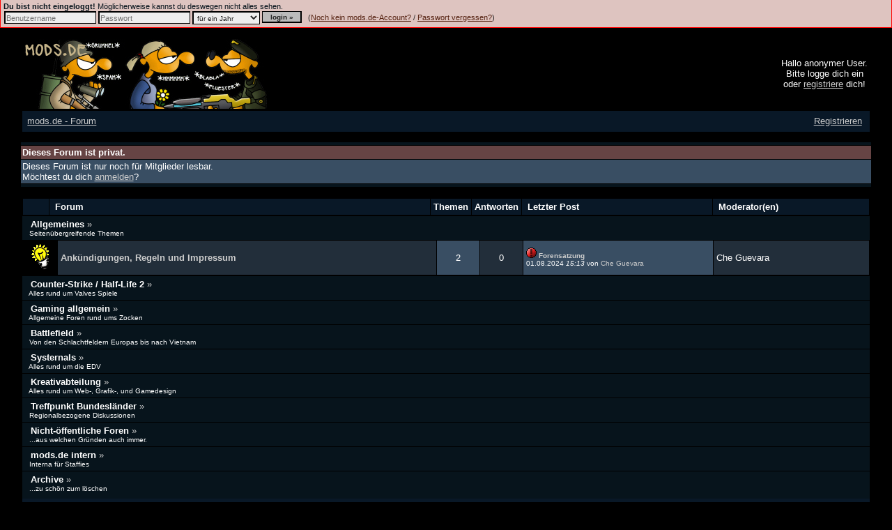

--- FILE ---
content_type: text/html; charset=ISO-8859-15
request_url: https://forum.mods.de/?TID=14624&PID=607008
body_size: 3343
content:
<html><head>	<title>mods.de - Forum</title>
	<link rel='stylesheet' href='bbstyle2.css?20210401' type='text/css' />
	<link rel='stylesheet' href='infobar.css' type='text/css' />
	<link rel='shortcut icon' href='/favicon.ico' type='image/x-icon' />
	<link rel='icon' href='/favicon.ico' type='image/ico' />
	<meta http-equiv='content-type' content='text/html; charset=ISO-8859-15' />
	<script src='javascript.js?20201113' type="text/javascript"></script>
	<!--[if IE]> <style type='text/css'> div.infobar { width: 100%; } </style> <![endif]-->
</head>
<body>

<div class="infobar" id="infobar_notloggedin">
<form method="post" action="//login.mods.de/?&redirect=https%3A%2F%2Fforum.mods.de%2Findex.php%3FTID%3D14624%26PID%3D607008" name="loginform">
	<strong>Du bist nicht eingeloggt!</strong>
	Möglicherweise kannst du deswegen nicht alles sehen.
	<br/>
	<table><tr><td>
	<span class="nobr">
		<input name="login_username" placeholder="Benutzername" />
		<input name="login_password" placeholder="Passwort" type="password" />
		<select name="login_lifetime">
<!--			<option value="-1">tempor&auml;r</option> -->
			<option value="3600">f&uuml;r eine Stunde</option>
			<option value="86400">f&uuml;r einen Tag</option>
			<option value="604800">f&uuml;r eine Woche</option>
			<option value="31536000" selected>f&uuml;r ein Jahr</option>
		</select>
		<input type="submit" value="login &raquo;" class="button" />
	</span>
	</td><td>
	&nbsp;&nbsp;(<a href="./register.php?rd=%2F%2Fforum.mods.de%2F%3FTID%3D14624%26PID%3D607008">Noch kein mods.de-Account?</a>
	/
	<a href="./register.php?view=newpw&rd=%2F%2Fforum.mods.de%2F%3FTID%3D14624%26PID%3D607008">Passwort vergessen?</a>)
	</td></tr></table>
</form>
</div>
<div align='center'>
  <div class='w1' align='left'>
    <form name='fswitch'></form>
  </div>
</div>

<div align='center'>

  <table class='std'><tr><td>

    <a href='index.php'><img src='img/head//banner-mde.jpeg' border='0' alt='Zur Übersichtsseite' /></a>

  </td><td align='right' width='1%' nowrap='nowrap'>
    <div align='center'>
        Hallo anonymer User.<br />
Bitte logge dich ein<br />
oder <a href='register.php'>registriere</a> dich!    </div>
  </td></tr></table>

  

  <div class='std color1 navbar'>
    <table class='w'><tr>
      <td>&nbsp;<a href='index.php'>mods.de - Forum</a></td>
      <td align='right' ><a href='register.php'>Registrieren</a>&nbsp;&nbsp;</td>
    </tr></table>
  </div>

</div>
<!-- header parsing ended --><br>
<div align=center>
  <div class='std padded color2'> </div>

  <div class='std padded color3x b'>
    Dieses Forum ist privat.
  </div>

  <div class='std padded color3'>
    Dieses Forum ist nur noch für Mitglieder lesbar.
    <br>
    Möchtest du dich <a href=register.php>anmelden</a>?
  </div>

  <div class='std padded color2'> </div>
</div><div align='center'><br />
    
    <table border='0' cellpadding='0' cellspacing='0' width='95%'>
      <tr>
        <td bgColor='#000000'>
<table border=0 cellpadding=4 cellspacing=1 width='100%'>
<colgroup>
  <col width='3%' />
  <col width='44%' />
  <col width='2%' />
  <col width='2%' />
  <col width='22%' />
  <col width='18%' />
</colgroup>
  <tr bgColor='#091827'>
<td>&nbsp;</td>
<td>&nbsp;<b>Forum</b></td>
<td align='center'><b>Themen</b></td>
<td align='center'><b>Antworten</b></td>
<td>&nbsp;<b>Letzter Post</b></td>
<td>&nbsp;<b>Moderator(en)</b></td>
  </tr>
</table>
<div style='background-color: #07141C; padding: 4px 4px 4px 4px; margin-top: 1px'>
&nbsp;&nbsp;<a class='catlink' href='index.php?CID=6&SID='>Allgemeines <a href='javascript:void(0);' class='nu' onClick='toggleCat(this, "cat_div_CID6");'>&raquo;</a> <br />
<font size='1'>&nbsp;&nbsp;Seitenübergreifende Themen</font></a>
</div>
<div id='cat_div_CID6' >
<table border='0' cellpadding='4' cellspacing='1' width='100%'>
<colgroup>
  <col width='3%' />
  <col width='44%' />
  <col width='2%' />
  <col width='2%' />
  <col width='22%' />
  <col width='18%' />
</colgroup>
<tr bgColor='#BCCACF'>
<td width='4%' bgColor='#000000' align='center'><img src='/bb/img/lampe_an.gif' border=0 align='abscenter' /></td>
<td width='36%' bgcolor='#222E3A' ><a href='board.php?BID=140' class='nu'><b>Ankündigungen, Regeln und Impressum</b></a> </td>
<td width='5%' bgColor='#394E63' align='center'>2</td>
<td width='5%' bgcolor='#222E3A' align='center'>0</td>
<td width='15%' bgColor='#394E63'><font size=1><img src='./img/icons/icon10.gif' alt='Ausrufezeichen' border=0 align='abscenter' /> <a href='thread.php?TID=219725' class='nu b'>Forensatzung</a><br />
<a href='thread.php?TID=219725&last=1#last_reply' class='nu wht'>01.08.2024 <i>15:13</i></a> von <a href='http://my.mods.de/21088' target='_blank' onclick='openProfile3("http://my.mods.de/21088");return false' class='nu'>Che Guevara</a></font></td>
<td width='15%' bgcolor='#222E3A'><a class='nu wht' href='http://my.mods.de/21088' target='_blank' onclick='openProfile3("http://my.mods.de/21088");return false'>Che Guevara</a></td>
  </tr>
</table>
</div><div style='background-color: #07141C; padding: 4px 4px 4px 4px; margin-top: 1px'>
&nbsp;&nbsp;<a class='catlink' href='index.php?CID=7&SID='>Counter-Strike / Half-Life 2 <a href='javascript:void(0);' class='nu' onClick='toggleCat(this, "cat_div_CID7");'>&raquo;</a> <br />
<font size='1'>&nbsp;&nbsp;Alles rund um Valves Spiele</font></a>
</div>
<div id='cat_div_CID7' >
<table border='0' cellpadding='4' cellspacing='1' width='100%'>
<colgroup>
  <col width='3%' />
  <col width='44%' />
  <col width='2%' />
  <col width='2%' />
  <col width='22%' />
  <col width='18%' />
</colgroup>

</table>
</div><div style='background-color: #07141C; padding: 4px 4px 4px 4px; margin-top: 1px'>
&nbsp;&nbsp;<a class='catlink' href='index.php?CID=20&SID='>Gaming allgemein <a href='javascript:void(0);' class='nu' onClick='toggleCat(this, "cat_div_CID20");'>&raquo;</a> <br />
<font size='1'>&nbsp;&nbsp;Allgemeine Foren rund ums Zocken</font></a>
</div>
<div id='cat_div_CID20' >
<table border='0' cellpadding='4' cellspacing='1' width='100%'>
<colgroup>
  <col width='3%' />
  <col width='44%' />
  <col width='2%' />
  <col width='2%' />
  <col width='22%' />
  <col width='18%' />
</colgroup>

</table>
</div><div style='background-color: #07141C; padding: 4px 4px 4px 4px; margin-top: 1px'>
&nbsp;&nbsp;<a class='catlink' href='index.php?CID=9&SID='>Battlefield <a href='javascript:void(0);' class='nu' onClick='toggleCat(this, "cat_div_CID9");'>&raquo;</a> <br />
<font size='1'>&nbsp;&nbsp;Von den Schlachtfeldern Europas bis nach Vietnam</font></a>
</div>
<div id='cat_div_CID9' >
<table border='0' cellpadding='4' cellspacing='1' width='100%'>
<colgroup>
  <col width='3%' />
  <col width='44%' />
  <col width='2%' />
  <col width='2%' />
  <col width='22%' />
  <col width='18%' />
</colgroup>

</table>
</div><div style='background-color: #07141C; padding: 4px 4px 4px 4px; margin-top: 1px'>
&nbsp;&nbsp;<a class='catlink' href='index.php?CID=23&SID='>Systernals <a href='javascript:void(0);' class='nu' onClick='toggleCat(this, "cat_div_CID23");'>&raquo;</a> <br />
<font size='1'>&nbsp;&nbsp;Alles rund um die EDV</font></a>
</div>
<div id='cat_div_CID23' >
<table border='0' cellpadding='4' cellspacing='1' width='100%'>
<colgroup>
  <col width='3%' />
  <col width='44%' />
  <col width='2%' />
  <col width='2%' />
  <col width='22%' />
  <col width='18%' />
</colgroup>

</table>
</div><div style='background-color: #07141C; padding: 4px 4px 4px 4px; margin-top: 1px'>
&nbsp;&nbsp;<a class='catlink' href='index.php?CID=21&SID='>Kreativabteilung <a href='javascript:void(0);' class='nu' onClick='toggleCat(this, "cat_div_CID21");'>&raquo;</a> <br />
<font size='1'>&nbsp;&nbsp;Alles rund um Web-, Grafik-, und Gamedesign</font></a>
</div>
<div id='cat_div_CID21' >
<table border='0' cellpadding='4' cellspacing='1' width='100%'>
<colgroup>
  <col width='3%' />
  <col width='44%' />
  <col width='2%' />
  <col width='2%' />
  <col width='22%' />
  <col width='18%' />
</colgroup>

</table>
</div><div style='background-color: #07141C; padding: 4px 4px 4px 4px; margin-top: 1px'>
&nbsp;&nbsp;<a class='catlink' href='index.php?CID=12&SID='>Treffpunkt Bundesländer <a href='javascript:void(0);' class='nu' onClick='toggleCat(this, "cat_div_CID12");'>&raquo;</a> <br />
<font size='1'>&nbsp;&nbsp;Regionalbezogene Diskussionen</font></a>
</div>
<div id='cat_div_CID12' >
<table border='0' cellpadding='4' cellspacing='1' width='100%'>
<colgroup>
  <col width='3%' />
  <col width='44%' />
  <col width='2%' />
  <col width='2%' />
  <col width='22%' />
  <col width='18%' />
</colgroup>

</table>
</div><div style='background-color: #07141C; padding: 4px 4px 4px 4px; margin-top: 1px'>
&nbsp;&nbsp;<a class='catlink' href='index.php?CID=13&SID='>Nicht-öffentliche Foren <a href='javascript:void(0);' class='nu' onClick='toggleCat(this, "cat_div_CID13");'>&raquo;</a> <br />
<font size='1'>&nbsp;&nbsp;...aus welchen Gründen auch immer.</font></a>
</div>
<div id='cat_div_CID13' >
<table border='0' cellpadding='4' cellspacing='1' width='100%'>
<colgroup>
  <col width='3%' />
  <col width='44%' />
  <col width='2%' />
  <col width='2%' />
  <col width='22%' />
  <col width='18%' />
</colgroup>

</table>
</div><div style='background-color: #07141C; padding: 4px 4px 4px 4px; margin-top: 1px'>
&nbsp;&nbsp;<a class='catlink' href='index.php?CID=24&SID='>mods.de intern <a href='javascript:void(0);' class='nu' onClick='toggleCat(this, "cat_div_CID24");'>&raquo;</a> <br />
<font size='1'>&nbsp;&nbsp;Interna für Staffies</font></a>
</div>
<div id='cat_div_CID24' >
<table border='0' cellpadding='4' cellspacing='1' width='100%'>
<colgroup>
  <col width='3%' />
  <col width='44%' />
  <col width='2%' />
  <col width='2%' />
  <col width='22%' />
  <col width='18%' />
</colgroup>

</table>
</div><div style='background-color: #07141C; padding: 4px 4px 4px 4px; margin-top: 1px'>
&nbsp;&nbsp;<a class='catlink' href='index.php?CID=26&SID='>Archive <a href='javascript:void(0);' class='nu' onClick='toggleCat(this, "cat_div_CID26");'>&raquo;</a> <br />
<font size='1'>&nbsp;&nbsp;...zu schön zum löschen</font></a>
</div>
<div id='cat_div_CID26' >
<table border='0' cellpadding='4' cellspacing='1' width='100%'>
<colgroup>
  <col width='3%' />
  <col width='44%' />
  <col width='2%' />
  <col width='2%' />
  <col width='22%' />
  <col width='18%' />
</colgroup>

</table>
</div>

  <div style='background-color: #07141C'><img src='./img/foo.png' width=1 height=5 /></div>
  <div style='background-color: #091827'><img src='./img/foo.png' width=1 height=5 /></div>

<br />

<div class='legende'><img src='/bb/img/lampe_an.gif' alt='Neue Posts' align='middle' /> Neue Posts seit deinem letzten Besuch<br />
<img src='/bb/img/lampe_aus.gif' alt='Keine neuen Posts' align='middle' /> Keine neuen Posts seit deinem letzten Besuch<br /><br />
<!-- <a href='misc.php?action=read&SID='>Alle Foren als gelesen markieren</a></div> -->
        </td>
      </tr>
    </table></div><!-- FOOTER -->
<div class='w' align='center'>
<table class='w1'><tr>

<td style='width: 33%'></td>
<td style='width: 33%; text-align: center'>
	<b>
                <script type='text/javascript'><!--
l42303='de';l30982='mdeforum';l6108='bb';document.write('<'+'a href="ma'+'ilt'+'o:'+l6108+'@'+l30982+'.'+l42303+''+'">'+'contact'+"</"+"a>");// --></script>                | <a href='tech.php'>tech</a>
                | <a href='thread.php?TID=217799'>impressum</a>
	</b><br/>
	<br/>

	<div class='copyright' align='center'>

		Powered by bB
		<font color='#BCCACF'><a href='http://www.klined.de?ref=forum.mods.de%2Findex.php'>[blueBoard]</a></font>
<!--		1.0 'peach'<br/> -->
		1.0e6 'bergamotte'<br/>

		&copy; <a href='mailto:&#98;&#108;&#117;&#101;&#98;&#111;&#97;&#114;&#100;&#64;&#107;&#108;&#105;&#110;&#101;&#100;&#46;&#100;&#101;'>Tim Ebbinghaus</a>
		2001-2026<br/>

		modified/enhanced by <script type='text/javascript'><!--
l3287='mdeforum';l29570='de';l2056='enos';document.write('<'+'a href="ma'+'ilt'+'o:'+l2056+'@'+l3287+'.'+l29570+''+'">'+'enos'+"</"+"a>");// --></script>,
		2004-2025
		<br/>

		<br/>
		Rendertime: 0.0370 <br/>
<!--
Whole CPU time: 0.025067
Queries Used: 
Swaps: 0
Page Faults: 2
User Time (sec): 19
User Time (usec): 921021
Memory: 1483.5703125 KB
Profiler statistics for "default":
  Started at:     1769629006.5077 Seconds
  Stopped at:     1769629006.5448 Seconds
  Execution Time: 0.037012100219727 Seconds
-->
	</div><br/>
</td>
<td style='width: 33%; text-align: right'>
</td>

</tr></table>
</div>

</body>
</html>


--- FILE ---
content_type: application/javascript
request_url: https://forum.mods.de/javascript.js?20201113
body_size: 2392
content:
var text = '';
var expire = 0;
var windowWidth = window.innerWidth || document.documentElement.clientWidth;


function pasteQuote(form, username, text) {
	addText("[quote]Zitat von "+username+"\n"+text+"\n[/quote]", form);
}
  
function openProfile(UID) {
	var profile = window.open(
		'./profile.php?UID='+UID, '_blank' /*'profileWindow'*/,
		'width=455,height=270,location=no,menubar=no,resizable=yes,scrollbars=yes,status=no,toolbar=no');
}
function openProfile2(dest) {
	// DEPRECATED, use openProfile3 instead
	openProfile3('//my.mods.de/'+dest);
}
function openProfile3(dest) {
	var profile = window.open(
		dest, '_blank' /*'profileWindow'*/,
		'width=780,height=540,location=no,menubar=no,resizable=yes,scrollbars=yes,status=no,toolbar=no');
}

function makeFocus(form) {
	form.message.blur();
	form.message.focus();
}

function makeImage(form) {
	var url = window.prompt('URL zum Bild: ', 'https://');
	if(url != '' && url != null)
		return addText('[img]'+url+'[/img]', form);
	makeFocus(form);
}

function makeVideo(form) {
	var url = window.prompt('URL zum Video: ', 'https://');
	if(url != '' && url != null)
		return addText('[video]'+url+'[/video]', form);
	makeFocus(form);
}

function makeLink(form) {
	var url = window.prompt('URL: ', 'https://');
	if(url != '' && url != null)
		return addText('[url]'+url+'[/url]', form);
	makeFocus();
}

function makeNamedLink(form) {
	var name = window.prompt('Linktext: ', '');
	if(name != '' && name != null) {
		var url  = window.prompt('URL: ', 'https://');
		if(url != '' && url != null)
			return addText('[url='+url+']'+name+'[/url]', form);
	}
	makeFocus();
}

function addToList(form) {
	var list = '';
	var entry = '-';
	var start = '';
	var type = window.prompt("Listtyp:\n[ a , 1 , leer ]", '');
	if(type == 'a' || type == '1') start = '[list=' + type + "]\n";
	else start = "[list]\n";
	while(entry != '' && entry != null) {
		var entry = window.prompt('Listeneintrag:', '');
		if(entry != '' && entry != null)
			list += '[*]' + entry + "\n";
	}
	var toAdd = start + list + '[/list]';
	addText(toAdd, form);
}

function addText(toAdd,form) {
	addCode(toAdd, '', form);
}

function addCode (tagStart, tagEnd, form) {
	var input = form.message;
	input.focus();

	if (typeof document.selection != 'undefined') {
		var range = document.selection.createRange();
		var insText = range.text;

		range.text = tagStart + insText + tagEnd;
		range = document.selection.createRange();

		
		if (insText.length == 0) {
			range.move('character', -tagEnd.length);
		}
		else
			range.moveStart('character', tagStart.length + insText.length + tagEnd.length);
		range.select();

	} else if (typeof input.selectionStart != 'undefined') {
		var start = input.selectionStart;
		var end = input.selectionEnd;
		var insText = input.value.substring(start, end);

		input.value = input.value.substr(0, start) + tagStart + insText + tagEnd + input.value.substr(end);

		var pos = (insText.length == 0) ? (start + tagStart.length) : (start + tagStart.length + insText.length + tagEnd.length);
		input.selectionStart =
		input.selectionEnd = pos;
	}
}

function jumpTo(BID){
	if (BID != 0)
		window.location.href = 'board.php?BID='+BID;
}

function openModTagWindow (tid) {
	window.open('list-modtags.php?TID='+tid, '_blank', 'width=250,heigth=350,resizable=yes,status=yes,scrollbars=yes,dependent=yes');
}
function insertThreadTag (tag) {
	opener.fSetThreadTag.thread_tag.value = tag;
	opener.fSetThreadTag.submit();
	window.close();
}

function $ (id) { return document.getElementById(id) }

function toggleVisibility (id) {
	var s = document.getElementById(id).style;
	s.display = (s.display == 'none') ? 'inline' : 'none';
}
function toggleCat (el, id) {
	if (expire == 0) {
		expire = new Date();
		expire.setTime(expire.getTime() + (365 * 24 * 60 * 60 * 1000));
		expire = expire.toGMTString();
	}
	var s = document.getElementById(id).style;
	if (s.display == 'none') {
		s.display = 'inline';
		el.innerHTML = '&raquo;';
		document.cookie = 'hide_'+id+'=0; expires=Thu, 01-Jan-70 00:00:01 GMT';
	} else {
		s.display = 'none';
		el.innerHTML = '&laquo;';
		document.cookie = 'hide_'+id+'=1; expires='+expire;
	}
}

function setBookmark (pid, token) {
	async_get(
		'async/set-bookmark.php?PID='+pid+'&token='+token, null,
		function (xml) {
			switch(parseInt(xml.responseText)) {
				case 1: alert('OK, Lesezeichen gesetzt.'); break;
				case 2: alert('Du hast zuviele Lesezeichen und kannst daher kein neues setzen!'); break;
				default: alert('Unbekannter Fehler // '+xml.responseText); break;
			}
		}
	);
	return;
}
function removeBookmark (bmid, token, thread, force) {
	var msg = thread
		? 'Soll das Lesezeichen \''+thread+'\' wirklich gelöscht werden?'
		: 'Soll dieses Lesezeichen wirklich gelöscht werden?';
	if (force || confirm(msg)) {
		async_get('async/remove-bookmark.php?BMID='+bmid+'&token='+token, null, null);
		return true;
	} else
		return false;
}
function updateBookmark (bmid, token) {
	async_get(
		'async/update-bookmark.php?BMID='+bmid+'&token='+token, null,
		function (xml) { if (parseInt(xml.responseText) == 1) alert('OK, das Lesezeichen wurde auf den letzten Post in diesem Thread gesetzt.') } );
	return;
}

function async_get (url, post, retfunc) {
	var xmlact;
	try { xmlact = window.XMLHttpRequest ? new XMLHttpRequest() : new ActiveXObject('Microsoft.XMLHTTP'); }
	catch (e) { xmlact = null; }
	if (! xmlact) return;
	xmlact.open((post && post.length) ? 'POST' : 'GET', url);
//	xmlact.setRequestHeader('Content-Type', 'application/x-www-form-urlencoded');
	xmlact.setRequestHeader('Content-Type', 'application/x-www-form-urlencoded; charset=UTF-8');
	xmlact.onreadystatechange = function () { if (xmlact && xmlact.readyState==4 && xmlact.status==200) { retfunc(xmlact); xmlact = null; } };
	xmlact.send(post);
}

function resizeImages () {
	var elems = document.getElementsByTagName('img');
	for (var i=0; i<elems.length; i++)
		if (elems[i] && re_imgclass.test(elems[i].className))
			resizeImage(elems[i]);

	var elems = document.getElementsByTagName('video');
	for (var i=0; i<elems.length; i++)
		if (elems[i] && re_imgclass.test(elems[i].className))
			resizeImage(elems[i]);
}

var re_imgclass = /\bp\b/i;
function resizeImage (e) {
	var p = e.parentNode,
	    maxw = (windowWidth * 0.95) - 15;

	if (!e || !p)
		return;

	while( p ) {
		maxw -= p.offsetLeft;
		p = p.offsetParent;
	}

	var w = e.offsetWidth,
	    r = e.offsetHeight / w;

	if (w <= maxw)
		return;
	
	e.style.width = maxw;
	e.style.height = maxw * r;
}

function deleteElem (e) {
	if (e && e.parentNode) {
		e.parentNode.removeChild(e);
		return true;
	}
	return false;
}
